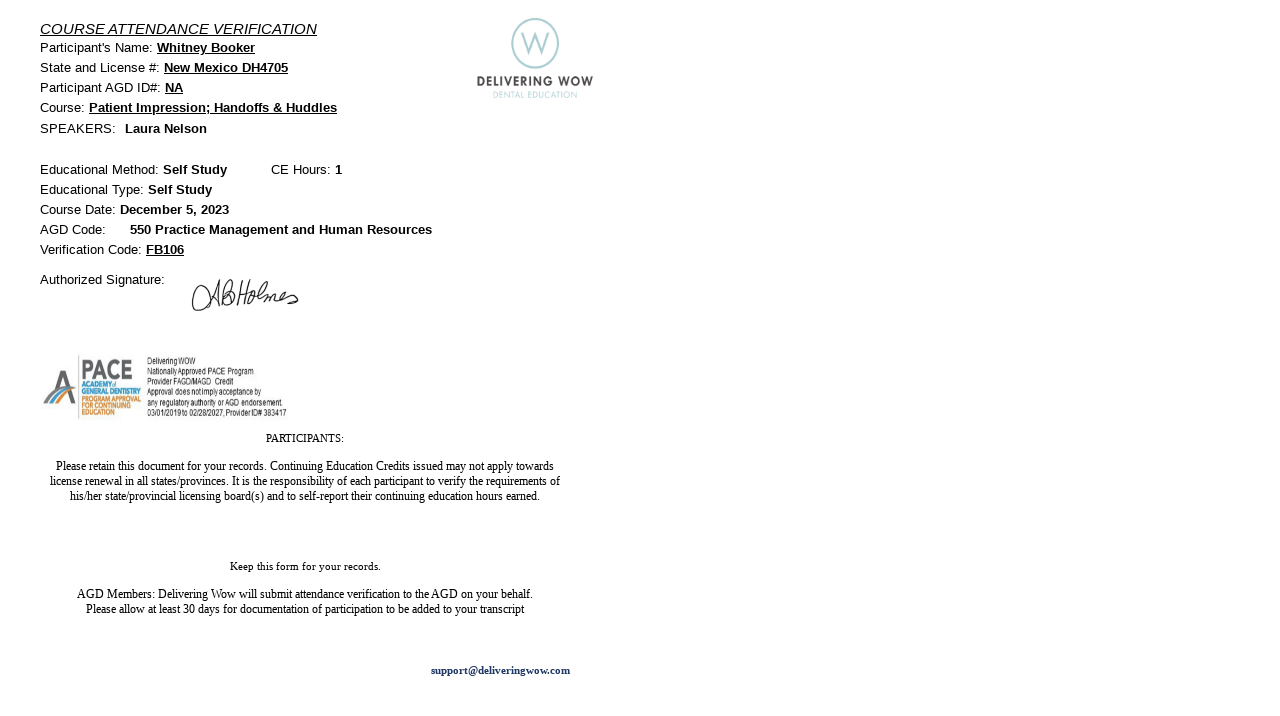

--- FILE ---
content_type: text/html; charset=UTF-8
request_url: https://members.deliveringwow.com/wpep_certificate/whitney-bookers-certificate-for-patient-impression-handoffs-huddles/
body_size: 1903
content:
<!DOCTYPE html>
<html lang="en">
  <head>
    <meta charset="UTF-8" />
    <meta name="viewport" content="width=device-width, initial-scale=1.0" />
    <title>Document</title>
  </head>
  
  <body
    style="font-family: Arial, Helvetica, sans-serif; margin: 0; padding: 0;"
  >

  <table
  role="presentation"
  border="0"
  cellpadding="0"
  cellspacing="0"
  style="padding: 0 20px; width: 570px;border:none;margin:20px;"
>
  <tr>
    <td style="border:none;">
      <p
        style="
          display: inline-block;
          font-size: 15px;
          font-weight: 400;
          font-style: italic;
          line-height: 0px;
          margin: 0;
          padding-top: 0px;
          text-transform: uppercase;
          width: 449px;
          text-decoration: underline;
        "
      >
        COURSE&nbsp;ATTENDANCE&nbsp;VERIFICATION
    </p>
      <img
        src="https://members.deliveringwow.com/wp-content/uploads/2023/01/dwow-coa-logo.png"
        alt="logo 1"
        style="float: right; height: 80px; width: 130px; margin-right:-30px; margin-top:-20px; margin-bottom:-100px;"
      />
    </td>
  </tr>

  <tr>
    <td style="padding-bottom: 15px;border:none;margin-bottom:0px;
padding-bottom:0px;">
      <h3
        style="
          display: inline-block;
          font-size: 13px;
          font-weight: 400;
          line-height: 20px;
          margin: 0;
        "
      >
        Participant's Name:
        <span style="font-weight: 700;text-decoration: underline;">Whitney Booker</span>
      </h3>
    </td>
  </tr>

  <tr>
    <td style="padding-bottom: 15px;border:none;margin-bottom:0px;
padding-bottom:0px;">
      <h3
        style="
          display: inline-block;
          font-size: 13px;
          font-weight: 400;
          line-height: 20px;
          margin: 0;
        "
      >
        State and License #:
        <span style="font-weight: 700;text-decoration: underline;"
          >New Mexico DH4705</span
        >
      </h3>
    </td>
  </tr>

  <tr>
    <td style="padding-bottom: 15px;border:none;margin-bottom:0px;
padding-bottom:0px;">
      <h3
        style="
          display: inline-block;
          font-size: 13px;
          font-weight: 400;
          line-height: 20px;
          margin: 0;
        "
      >
        Participant AGD ID#:
        <span style="font-weight: 700;text-decoration: underline;"
          >NA</span
        >
      </h3>
    </td>
  </tr>

  <tr>
    <td style="padding-bottom: 15px;border:none;margin-bottom:0px;
padding-bottom:0px;">
      <h3
        style="
          display: inline-block;
          font-size: 13px;
          font-weight: 400;
          line-height: 20px;
          margin: 0;
        "
      >
        Course:
        <span style="font-weight: 700;text-decoration: underline;">Patient Impression; Handoffs &#038; Huddles</span>
      </h3>
    </td>
  </tr>

  <tr>
    <td style="padding-bottom: 30px;border:none;margin-bottom:0px;
padding-bottom:20px;">
      <p
        style="
          display: inline-block;
          font-size: 13px;
          font-weight: 400;
          line-height: 22px;
          margin: 0;
          text-transform: uppercase;
        "
      >
        SPEAKERS:
        <span
          style="
            font-weight: 700;
            margin-left: 5px;
            text-transform: none;
          "
          >Laura Nelson</span
        >
  </p>
    </td>
  </tr>

  <tr>
    <td style="padding-bottom: 15px;border:none;margin-bottom:0px;
padding-bottom:0px;">
      <h3
        style="
          display: inline-block;
          font-size: 13px;
          font-weight: 400;
          line-height: 20px;
          margin: 0 40px 0 0;
        "
      >
        Educational Method: <strong>Self Study</strong>
      </h3>

      <h3
        style="
          display: inline-block;
          font-size: 13px;
          font-weight: 400;
          line-height: 20px;
          margin: 0;
        "
      >
        CE Hours: <strong>1</strong>
      </h3>
    </td>
  </tr>

  <tr>
    <td style="padding-bottom: 15px;border:none;margin-bottom:0px;
padding-bottom:0px;">
      <h3
        style="
          display: inline-block;
          font-size: 13px;
          font-weight: 400;
          line-height: 20px;
          margin: 0;
        "
        class=""
      >
        Educational Type: <strong>Self Study</strong>
      </h3>
    </td>
  </tr>

  <tr>
    <td style="padding-bottom: 15px;border:none;margin-bottom:0px;
padding-bottom:0px;">
      <h3
        style="
          display: inline-block;
          font-size: 13px;
          font-weight: 400;
          line-height: 20px;
          margin: 0;
        "
      >
        Course Date: <strong>December 5, 2023</strong>
      </h3>
    </td>
  </tr>

  <tr>
    <td style="padding-bottom: 15px;border:none;margin-bottom:0px;
padding-bottom:0px;">
      <h3
        style="
          display: inline-block;
          font-size: 13px;
          font-weight: 400;
          line-height: 20px;
          margin: 0 20px 0 0;
        "
      >
        AGD Code:
      </h3>

      <h3
        style="
          display: inline-block;
          font-size: 13px;
          font-weight: 700;
          line-height: 20px;
          margin: 0;
        "
      >
        550 Practice Management and Human Resources
      </h3>
    </td>
  </tr>
	  
  <tr>
    <td style="padding-bottom: 15px;border:none;margin-bottom:0px;
padding-bottom:0px;">
      <h3
        style="
          display: inline-block;
          font-size: 13px;
          font-weight: 400;
          line-height: 20px;
          margin: 0;
        "
      >
        Verification Code:
        <span style="font-weight: 700;text-decoration: underline;">FB106</span>
      </h3>
    </td>
  </tr>

  <tr>
    <td style="border:none;margin-bottom:0px;
    padding-bottom:0px;">
      <h3
        style="
          display: block;
          float: left;
          font-size: 13px;
          font-weight: 400;
          line-height: 20px;
          margin: 0;
          padding-top: 10px;
        "
      >
        Authorized Signature:
      </h3>
      <img
        src="https://members.deliveringwow.com/wp-content/uploads/2020/08/certification-pdf-signature.png"
        alt="signature"
        style="height: 80px; width: 160px;"
      />
    </td>
  </tr>

  <tr>
    <td style="padding-bottom: 0px;border:none;margin-bottom:0px;
    padding-bottom:0px;">
      <img
        src="https://members.deliveringwow.com/wp-content/uploads/2023/10/PACE-1.png"
        alt="logo 2"
        style="height: 80px; width: 250px;"
      />
    </td>
  </tr>

  <tr>
    <td
      style="
        font-family: 'Times New Roman', Times, serif;
        padding-bottom: 0px;
        text-align: center;
             border:none;margin-bottom:30px;
padding-bottom:0px;
        margin-right: -15px;
      "
    >
      <p
        style="
          display: inline-block;
          font-size: 11px;
          font-weight: 400;
          line-height: 18px;
          margin: 0;
          text-align: center;
        "
      >
        PARTICIPANTS:
      </p>
      <p style="font-size: 12px; line-height: 15px;text-align: center;">
        Please retain this document for your records. Continuing
        Education Credits issued may not apply towards license
        renewal in all states/provinces. It is the
        responsibility of each participant to verify the
        requirements of his/her state/provincial licensing
        board(s) and to self-report their continuing education
        hours earned.
      </p>
    </td>
  </tr>

  <tr>
    <td
      style="
        font-family: 'Times New Roman', Times, serif;
        padding-bottom: 0px;
        text-align: center;
        border:none;margin-bottom:0px;
		padding-bottom:0px;
        margin-right: -15px;
		padding-top: 40px;
      "
    >
      <p
        style="
          display: inline-block;
          font-size: 11px;
          font-weight: 400;
          line-height: 18px;
          margin: 0;
          text-align: center;
        "
      >
        Keep this form for your records.
      </p>
      <p style="font-size: 12px; line-height: 15px;text-align: center;">
        AGD Members: Delivering Wow will submit attendance verification to the AGD on your behalf.<br/>
		Please allow at least 30 days for documentation of participation to be added to your transcript
      </p>
    </td>
  </tr>

  <tr>
    <td
      style="
        font-family: 'Times New Roman', Times, serif;
        text-align: right;
        padding-bottom: 20px;border:none;margin-bottom:0px;
		padding-bottom:0px;
		padding-top: 30px;
      "
    >
      <a href="/cdn-cgi/l/email-protection#aad9dfdadac5d8deeacecfc6c3dccfd8c3c4cdddc5dd84c9c5c7" style="
          color: #1f3864;
          font-size: 11px;
          font-weight: 700;
          line-height: 22px;
          text-decoration: none;
        ">
        <span class="__cf_email__" data-cfemail="27545257574855536743424b4e5142554e49405048500944484a">[email&#160;protected]</span>
      </a>
    </td>
  </tr>
</table>

  <script data-cfasync="false" src="/cdn-cgi/scripts/5c5dd728/cloudflare-static/email-decode.min.js"></script><script defer src="https://static.cloudflareinsights.com/beacon.min.js/vcd15cbe7772f49c399c6a5babf22c1241717689176015" integrity="sha512-ZpsOmlRQV6y907TI0dKBHq9Md29nnaEIPlkf84rnaERnq6zvWvPUqr2ft8M1aS28oN72PdrCzSjY4U6VaAw1EQ==" data-cf-beacon='{"version":"2024.11.0","token":"bdeb597ee276435a8610dfc89b58a4cd","r":1,"server_timing":{"name":{"cfCacheStatus":true,"cfEdge":true,"cfExtPri":true,"cfL4":true,"cfOrigin":true,"cfSpeedBrain":true},"location_startswith":null}}' crossorigin="anonymous"></script>
</body>
</html>
